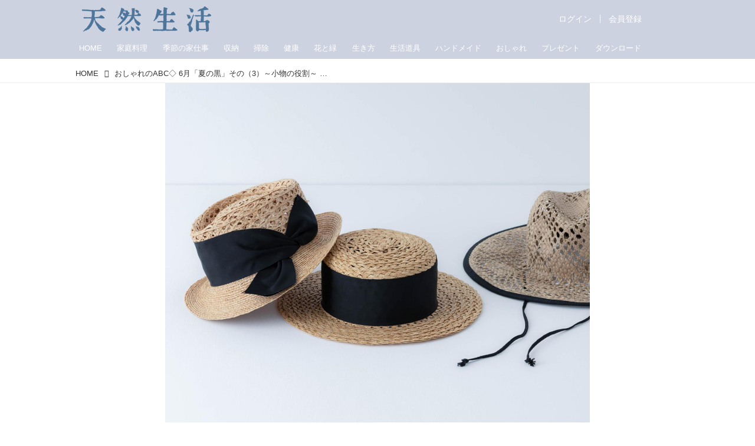

--- FILE ---
content_type: text/javascript;charset=utf-8
request_url: https://p1cluster.cxense.com/p1.js
body_size: 100
content:
cX.library.onP1('1ae69csrqwxjk147vxbtftvk9m');


--- FILE ---
content_type: text/javascript;charset=utf-8
request_url: https://id.cxense.com/public/user/id?json=%7B%22identities%22%3A%5B%7B%22type%22%3A%22ckp%22%2C%22id%22%3A%22mkmmb9osao69mlmf%22%7D%2C%7B%22type%22%3A%22lst%22%2C%22id%22%3A%221ae69csrqwxjk147vxbtftvk9m%22%7D%2C%7B%22type%22%3A%22cst%22%2C%22id%22%3A%221ae69csrqwxjk147vxbtftvk9m%22%7D%5D%7D&callback=cXJsonpCB2
body_size: 208
content:
/**/
cXJsonpCB2({"httpStatus":200,"response":{"userId":"cx:18obl7s0zrj8v34kd8ak1ihejr:3nrj1xe31q1ru","newUser":false}})

--- FILE ---
content_type: application/javascript
request_url: https://id-ap.piano.io/id/api/v1/identity/token/verify?browser_id=mkmmb9osao69mlmf&page_view_id=mkmmb9os6xrove9c&content_type=article&page_title=%E3%80%8C%E5%A4%8F%E3%81%AE%E9%BB%92%E3%80%8D%E3%82%92%E7%B4%A0%E6%95%B5%E3%81%AB%E3%80%82%E9%BB%92%E3%82%92%E5%BC%95%E3%81%8D%E3%81%9F%E3%81%A6%E3%82%8B%E2%80%9C%E5%B0%8F%E7%89%A9%E2%80%9D%E3%81%AE%E5%90%88%E3%82%8F%E3%81%9B%E6%96%B9%EF%BD%9C%E7%8F%BE%E5%BD%B9%E3%82%B9%E3%82%BF%E3%82%A4%E3%83%AA%E3%82%B9%E3%83%88%E3%81%8C%E3%80%81%E3%81%8A%E3%81%97%E3%82%83%E3%82%8C%E3%81%AE%E6%82%A9%E3%81%BF%E3%82%92%E8%A7%A3%E6%B1%BA%E3%80%82%E3%81%8A%E3%81%97%E3%82%83%E3%82%8C%E3%81%AEABC%EF%BC%8F%E6%A4%8D%E6%9D%91%E7%BE%8E%E6%99%BA%E5%AD%90&callback=jsonp6448&client_id=muVtERFPpj&site=https%3A%2F%2Ftennenseikatsu.jp&user_state=anon
body_size: -202
content:
jsonp6448({
  "error" : "access_denied",
  "site_cookie_domain" : ".tennenseikatsu.jp",
  "email_confirmation_required" : null,
  "extend_expired_access_enabled" : false,
  "authorized_by_sso" : false
})

--- FILE ---
content_type: application/javascript; charset=utf-8
request_url: https://fundingchoicesmessages.google.com/f/AGSKWxW1zGqDUAcMt-q1wttaTfEppxMbXTak9ZKYW41AEeooT14YJqbsXs81pnJ7sOrDlI7I0ov7rlyxABSMR1Nk2LHl9lhCHpm5zE46BTA4JynKL-6TD4UgjzsJWK1wEJMPuSqCyFIPFGeiYdd6K7ZDuMtr2n6GivZ-lNdOSt8XzyQ17b8n_EgcF8LJ8jDc/_-728-90-/ad2push./160x600_/ad300x./ads/125r.
body_size: -1293
content:
window['26d8f4c3-d017-4ab5-bb8a-91017f7a6a66'] = true;